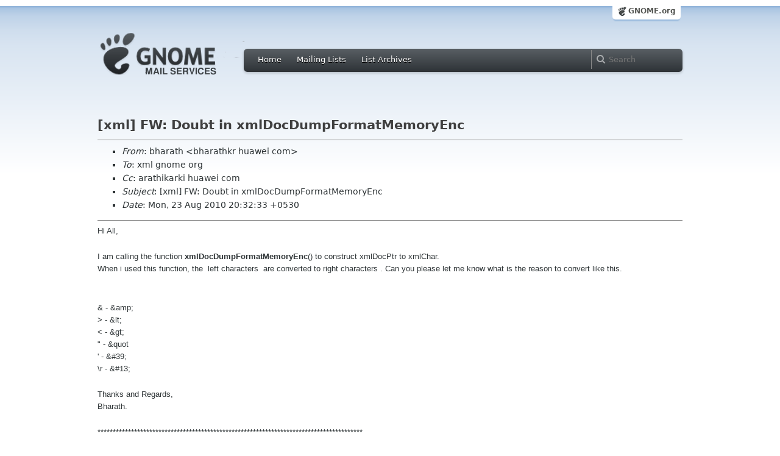

--- FILE ---
content_type: text/html; charset=utf-8
request_url: https://mail.gnome.org/archives/xml/2010-August/msg00024.html
body_size: 2915
content:
<!-- MHonArc v2.6.16 -->
<!--X-Subject: [xml] FW: Doubt in xmlDocDumpFormatMemoryEnc -->
<!--X-From-R13: ounengu <ounenguxeNuhnjrv.pbz> -->
<!--X-Date: Mon, 23 Aug 2010 15:08:01 +0000 (UTC) -->
<!--X-Message-Id: 002201cb42d4$379d0b50$2301120a@china.huawei.com -->
<!--X-Content-Type: multipart/alternative -->
<!--X-Head-End-->
<html xmlns="http://www.w3.org/1999/xhtml">
<head>
  <link href="/css/layout.css" rel="stylesheet" type="text/css" media="screen">
  <link href="/css/style.css" rel="stylesheet" type="text/css" media="all">
  <link href="/css/archive.css" rel="stylesheet" type="text/css" media="all">
  <link rel="icon" type="image/png" href="http://www.gnome.org/img/logo/foot-16.png">
  <link rel="SHORTCUT ICON" type="image/png" href="http://www.gnome.org/img/logo/foot-16.png">
  <LINK REV="made" HREF="mailto:bharathkr huawei com">
  <title>[xml] FW: Doubt in xmlDocDumpFormatMemoryEnc</title>
</head>

<body>
  <!-- site header_archive -->
  <div id="page_archive">
  
   <div id="global_domain_bar_archive">
    <div class="maxwidth">
     <div class="tab">
      <a class="root" href="https://www.gnome.org/">GNOME.org</a>
     </div>
    </div>
   </div>
   
       <div id="header_archive">
	    <div id="logo_bar" class="container_12">
	 <div id="logo" class="grid_3">
          <a title="Go to home page" href="https://mail.gnome.org/"><img src="https://static.gnome.org/css/gnome-mail.png" alt="GNOME: Mail Services" /></a>
	 </div>

	  <div id="top_bar_archive" class="grid_9">
	   <div class="left">
		  <div class="menu-globalnav-container">
		    <ul id="menu-globalnav" class="menu">
		      <li id="menu-item-1039" class=
		      "menu-item menu-item-type-post_type menu-item-object-page menu-item-1039">
		      <a href="https://mail.gnome.org/">Home</a></li>

		      <li id="menu-item-1037" class=
		      "menu-item menu-item-type-post_type menu-item-object-page menu-item-1037">
		      <a href="https://mail.gnome.org/mailman/listinfo/">Mailing Lists</a></li>

		      <li id="menu-item-1040" class=
		      "menu-item menu-item-type-post_type menu-item-object-page menu-item-1040">
		      <a href="https://mail.gnome.org/archives/">List Archives</a></li>
		    </ul>
		  </div>
		</div>

		<div class="right">
                  <form role="search" method="get" id="searchform" action="https://cse.google.com/cse">
                    <div>
                      <input type="hidden" name="cx" value="013743514357734452612:cqmzna8qgms">
                      <label class="hidden">Search</label> <input type="text" name="q" maxlength="255" size="15" class="searchTerms" placeholder="Search" />
                    </div>
                  </form>
		</div>
	      </div> <!--end of top_bar_archive-->
	      
	    </div> <!-- end of logo_bar -->
	    </div> <!-- end of #header -->

	  </div>
	<!-- end site header -->

  <div id="body_archive_list" class="body">

<!--X-Body-Begin-->
<!--X-User-Header-->
<!--X-User-Header-End-->
<!--X-TopPNI-->
&nbsp;

<!--X-TopPNI-End-->
<!--X-MsgBody-->
<!--X-Subject-Header-Begin-->
<h1>[xml] FW: Doubt in xmlDocDumpFormatMemoryEnc</h1>
<hr>
<!--X-Subject-Header-End-->
<!--X-Head-of-Message-->
<ul>
<li><em>From</em>: bharath &lt;bharathkr huawei com&gt;</li>
<li><em>To</em>: xml gnome org</li>
<li><em>Cc</em>: arathikarki huawei com</li>
<li><em>Subject</em>: [xml] FW: Doubt in xmlDocDumpFormatMemoryEnc</li>
<li><em>Date</em>: Mon, 23 Aug 2010 20:32:33 +0530</li>
</ul>
<!--X-Head-of-Message-End-->
<!--X-Head-Body-Sep-Begin-->
<hr>
<!--X-Head-Body-Sep-End-->
<!--X-Body-of-Message-->



<DIV dir=ltr align=left><SPAN class=637272312-23082010><FONT face=Arial 
size=2>Hi All,</FONT></SPAN></DIV>
<DIV><SPAN class=637272312-23082010><FONT face=Arial 
size=2></FONT></SPAN>&nbsp;</DIV>
<DIV><SPAN class=637272312-23082010><FONT face=Arial size=2>I am calling the 
function <STRONG>xmlDocDumpFormatMemoryEnc</STRONG>() to construct xmlDocPtr to 
xmlChar.</FONT></SPAN></DIV>
<DIV><SPAN class=637272312-23082010><FONT face=Arial size=2>When i used this 
function, the&nbsp;<SPAN class=217480015-23082010><FONT 
color=#0000ff>&nbsp;</FONT></SPAN>left characters&nbsp;<SPAN 
class=217480015-23082010><FONT color=#0000ff>&nbsp;</FONT></SPAN>are converted 
to right characters<FONT color=#0000ff><SPAN 
class=217480015-23082010>&nbsp;</SPAN></FONT>. Can you please let me know what 
is the reason to convert like this.</FONT></SPAN></DIV>
<DIV><SPAN class=637272312-23082010><FONT face=Arial 
size=2></FONT></SPAN>&nbsp;</DIV>
<DIV><SPAN class=637272312-23082010><FONT face=Arial 
size=2></FONT></SPAN>&nbsp;</DIV>
<DIV><SPAN class=637272312-23082010><FONT face=Arial size=2>&amp; - 
&amp;amp;</FONT></SPAN></DIV>
<DIV><SPAN class=637272312-23082010><FONT face=Arial size=2>&gt;&nbsp;- 
&amp;lt;</FONT></SPAN></DIV>
<DIV><SPAN class=637272312-23082010><FONT face=Arial size=2>&lt; - 
&amp;gt;</FONT></SPAN></DIV>
<DIV><SPAN class=637272312-23082010><FONT face=Arial size=2>" - 
&amp;quot</FONT></SPAN></DIV>
<DIV><SPAN class=637272312-23082010><FONT face=Arial size=2>' - 
&amp;#39;</FONT></SPAN></DIV>
<DIV><SPAN class=637272312-23082010><FONT face=Arial size=2>\r - 
&amp;#13;</FONT></SPAN></DIV>
<DIV><SPAN class=637272312-23082010><FONT face=Arial 
size=2></FONT></SPAN>&nbsp;</DIV>
<DIV><SPAN class=637272312-23082010><FONT face=Arial size=2>Thanks and 
Regards,</FONT></SPAN></DIV>
<DIV><SPAN class=637272312-23082010><FONT face=Arial 
size=2>Bharath.</FONT></SPAN></DIV>
<DIV><FONT face=Arial size=2></FONT>&nbsp;</DIV>
<DIV align=left><FONT face=Arial 
size=2>***************************************************************************************<BR>This 
e-mail and attachments contain confidential information from HUAWEI, which is 
intended only for the person or entity whose address is listed above. Any use of 
the information contained herein in any way (including, but not limited to, 
total or partial disclosure, reproduction, or dissemination) by persons other 
than the intended recipient's) is prohibited. If you receive this e-mail in 
error, please notify the sender by phone or email immediately and delete 
it!</FONT></DIV>
<DIV>&nbsp;</DIV>

<!--X-Body-of-Message-End-->
<!--X-MsgBody-End-->
<!--X-Follow-Ups-->
<hr>
<!--X-Follow-Ups-End-->
<!--X-References-->
<!--X-References-End-->
<!--X-BotPNI-->
<HR>
[<a href="msg00023.html">Date Prev</a>][<a href="msg00025.html">Date Next</a>] &nbsp; [<a href="msg00023.html">Thread Prev</a>][<a href="msg00025.html">Thread Next</a>] &nbsp; 
[<A HREF="thread.html#00024">Thread Index</A>]
[<A HREF="date.html#00024">Date Index</A>]
[<A HREF="author.html#00024">Author Index</A>]

<!--X-BotPNI-End-->
<!--X-User-Footer-->
<!--X-User-Footer-End-->
</div> <!-- end of div.body -->

  <div id="footer_community"></div>

  <div id="footer_grass"></div>

  <div id="footer">
    <div class="container_12" id="container_12">
      <div class="links grid_9">
        <div class="menu-footer-container">
          <ul id="menu-footer" class="menu">
            <li id="menu-item-1048" class=
            "menu-item menu-item-type-custom menu-item-object-custom current-menu-item current_page_item menu-item-1048">
            <a href="http://www.gnome.org">The GNOME Project</a>

              <ul class="sub-menu">
                <li id="menu-item-1049" class=
                "menu-item menu-item-type-post_type menu-item-object-page menu-item-1049">
                <a href="https://www.gnome.org/about/">About Us</a></li>

                <li id="menu-item-1050" class=
                "menu-item menu-item-type-post_type menu-item-object-page menu-item-1050">
                <a href="https://www.gnome.org/get-involved/">Get Involved</a></li>

                <li id="menu-item-1051" class=
                "menu-item menu-item-type-post_type menu-item-object-page menu-item-1051">
                <a href="https://www.gnome.org/teams/">Teams</a></li>

                <li id="menu-item-1053" class=
                "menu-item menu-item-type-post_type menu-item-object-page menu-item-1053">
                <a href="https://www.gnome.org/support-gnome/">Support GNOME</a></li>

                <li id="menu-item-1054" class=
                "menu-item menu-item-type-post_type menu-item-object-page menu-item-1054">
                <a href="https://www.gnome.org/contact/">Contact Us</a></li>

                <li id="menu-item-2246" class=
                "menu-item menu-item-type-post_type menu-item-object-page menu-item-2246">
                <a href="https://www.gnome.org/foundation/">The GNOME Foundation</a></li>
              </ul>
            </li>

            <li id="menu-item-1047" class=
            "menu-item menu-item-type-custom menu-item-object-custom menu-item-1047">
              <a href="#">Resources</a>

              <ul class="sub-menu">
                <li id="menu-item-1055" class=
                "menu-item menu-item-type-custom menu-item-object-custom menu-item-1055">
                <a href="https://developer.gnome.org">Developer Center</a></li>

                <li id="menu-item-1056" class=
                "menu-item menu-item-type-custom menu-item-object-custom menu-item-1056">
                <a href="https://help.gnome.org">Documentation</a></li>

                <li id="menu-item-1057" class=
                "menu-item menu-item-type-custom menu-item-object-custom menu-item-1057">
                <a href="https://wiki.gnome.org">Wiki</a></li>

                <li id="menu-item-1058" class=
                "menu-item menu-item-type-custom menu-item-object-custom menu-item-1058">
                <a href="https://mail.gnome.org/mailman/listinfo">Mailing Lists</a></li>

                <li id="menu-item-1059" class=
                "menu-item menu-item-type-custom menu-item-object-custom menu-item-1059">
                <a href="https://wiki.gnome.org/GnomeIrcChannels">IRC Channels</a></li>

                <li id="menu-item-1060" class=
                "menu-item menu-item-type-custom menu-item-object-custom menu-item-1060">
                <a href="https://bugzilla.gnome.org/">Bug Tracker</a></li>

                <li id="menu-item-1061" class=
                "menu-item menu-item-type-custom menu-item-object-custom menu-item-1061">
                <a href="https://git.gnome.org/browse/">Development Code</a></li>

                <li id="menu-item-1062" class=
                "menu-item menu-item-type-custom menu-item-object-custom menu-item-1062">
                <a href="https://wiki.gnome.org/Jhbuild">Build Tool</a></li>
              </ul>
            </li>

            <li id="menu-item-1046" class=
            "menu-item menu-item-type-custom menu-item-object-custom menu-item-1046">
              <a href="https://www.gnome.org/news">News</a>

              <ul class="sub-menu">
                <li id="menu-item-1063" class=
                "menu-item menu-item-type-post_type menu-item-object-page menu-item-1063">
                <a href="https://www.gnome.org/press/">Press Releases</a></li>

                <li id="menu-item-1064" class=
                "menu-item menu-item-type-custom menu-item-object-custom menu-item-1064">
                <a href="https://www.gnome.org/start/stable">Latest Release</a></li>

                <li id="menu-item-1065" class=
                "menu-item menu-item-type-custom menu-item-object-custom menu-item-1065">
                <a href="https://planet.gnome.org">Planet GNOME</a></li>

                <li id="menu-item-1067" class=
                "menu-item menu-item-type-custom menu-item-object-custom menu-item-1067">
                <a href="https://news.gnome.org">Development News</a></li>

                <li id="menu-item-1068" class=
                "menu-item menu-item-type-custom menu-item-object-custom menu-item-1068">
                <a href="https://identi.ca/gnome">Identi.ca</a></li>

                <li id="menu-item-1069" class=
                "menu-item menu-item-type-custom menu-item-object-custom menu-item-1069">
                <a href="https://twitter.com/gnome">Twitter</a></li>
              </ul>
            </li>
          </ul>
        </div>
      </div>

      <div id="footnotes" class="grid_9">
       <p> Copyright &copy; 2005 - 2013 <a href="https://www.gnome.org/"><strong>The GNOME Project</strong></a>.<br />
       <small><a href="http://validator.w3.org/check/referer">Optimised</a> for <a href=
        "http://www.w3.org/">standards</a>. Hosted by <a href=
        "http://www.redhat.com/">Red Hat</a>.
        Powered by <a href="http://www.list.org/">MailMan</a>, <a href="http://www.python.org/">Python</a> and <a href="http://www.gnu.org/">GNU</a>.</small></p>
      </div>
    </div>
  </div>

</body>
</html>
